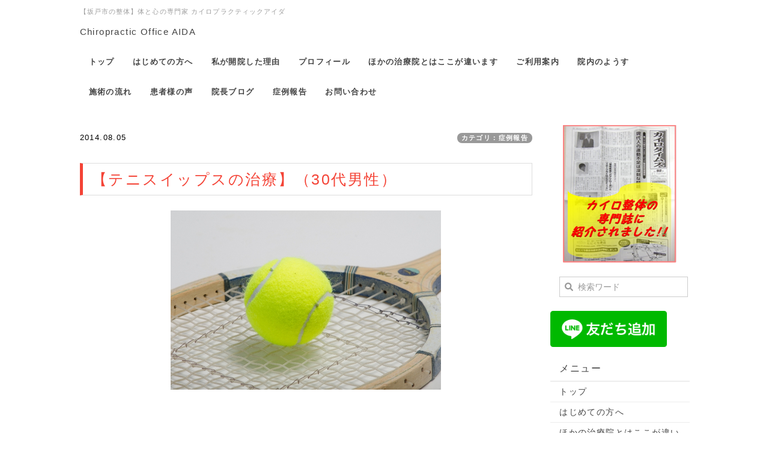

--- FILE ---
content_type: text/html; charset=UTF-8
request_url: https://aida-chiro.com/index.php?QBlog-20140805-1&mode=category&name=%E7%97%87%E4%BE%8B%E5%A0%B1%E5%91%8A
body_size: 14549
content:
<!DOCTYPE html>
<html lang="ja">
<head>
    <meta charset="UTF-8">
    <meta http-equiv="X-UA-Compatible" content="IE=edge">
    <meta name="viewport" content="width=device-width, initial-scale=1">
    <title>【テニスイップスの治療】（30代男性） - 【坂戸市の整体】体と心の専門家 カイロプラクティックアイダ - 【心と体の専門家】 カイロプラクティックアイダ坂戸整体院</title>
    <meta name="keywords" content="坂戸市,東松山,川越,鶴ヶ島,整体,カイロ,マッサージ,ぎっくり腰,肩こり,腰痛,頭痛,関節痛,ストレス,椎間板ヘルニア,顎関節症,四十肩,五十肩,脊柱管狭窄症,自律神経失調症,股関節痛,膝痛,オスグッド,捻挫,足底腱膜炎,起立性調節障害,発達障害,イップス,書痙,ジストニア,パニック障害,スポーツ障害" />
    <meta name="description" content="【北坂戸駅から１分】専門誌にも紹介されたカイロプラクティックアイダ坂戸整体院です。整形外科でも治らない痛みがなくなる理由とは？腰痛、ヘルニア、脊柱管狭窄症、しびれ、肩こり、めまい、関節痛、パニック障害、自律神経失調症、発達障害、イップス、書痙、ジストニア、など、医療系国家資格、国際コーチング資格を取得の院長が心と身体の両面からソフトで痛みのない施術で様々な症状を改善します。" />
    <link rel="alternate" type="application/rss+xml" title="RSS" href="https://aida-chiro.com/index.php?cmd=rss&qblog_rss=1" />
        <link rel="stylesheet" href="skin/bootstrap/css/bootstrap.min.css" /><link rel="stylesheet" href="skin/hokukenstyle/print.css" media="print">
<link rel="stylesheet" media="screen" href="skin/hokukenstyle/haik_seed/main.css?1719283417">
<link rel="shortcut icon" href="favicon.ico"  type="image/x-icon" />    <script type="text/javascript" src="js/jquery.js"></script><script type="text/javascript" src="skin/bootstrap/js/bootstrap.min.js"></script><script type="text/javascript" src="js/jquery.cookie.js"></script>    <!-- Google Tag Manager -->
<script>(function(w,d,s,l,i){w[l]=w[l]||[];w[l].push({'gtm.start':
new Date().getTime(),event:'gtm.js'});var f=d.getElementsByTagName(s)[0],
j=d.createElement(s),dl=l!='dataLayer'?'&l='+l:'';j.async=true;j.src=
'https://www.googletagmanager.com/gtm.js?id='+i+dl;f.parentNode.insertBefore(j,f);
})(window,document,'script','dataLayer','GTM-P6SLQXB');</script>
<!-- End Google Tag Manager -->

<!-- Event snippet for 書痙問い合わせ conversion page -->
<script>
  gtag('event', 'conversion', {'send_to': 'AW-1008328050/LTdMCNzwx4cYEPK65-AD'});
</script>
        <script>
if (typeof QHM === "undefined") QHM = {};
QHM = {"window_open":true,"exclude_host_name_regex":"","default_target":"_blank"};
</script><style>

/* Base custom styling */
body{
      background-color: ;
  }
.navbar-default{
      background-color: ;
  }
.haik-footer{
      background-color: ;
  }

body, h1, h2, h3, h4, h5, h6 {
	font-family: "ヒラギノ角ゴ ProN","Hiragino Kaku Gothic ProN","メイリオ","Meiryo","MS ゴシック","MS Gothic","MS Pゴシック","MS PGothic",sans-serif;
}

/* Navigation custom styling */

/* background texture changes */
</style>
<meta name="GENERATOR" content="Quick Homepage Maker; version=7.6.3; haik=true" />
<link rel="canonical" href="https://aida-chiro.com/index.php?QBlog-20140805-1">
<link rel="stylesheet" href="plugin/qblog/qblog.css" /><link rel="contents" href="https://aida-chiro.com/index.php?QBlog" /><link rel="prev" href="https://aida-chiro.com/index.php?QBlog-20140725-1" /><link rel="next" href="https://aida-chiro.com/index.php?QBlog-20140812-1" />
<style type="text/css">
.qhm_plugin_social_buttons {
	margin: 3px 0;
}
</style>
<script type="text/javascript" src="./js/jquery.socialbutton-1.9.1.js"></script>
<script type="text/javascript">
$(function(){
	$("div.qhm_plugin_social_button").each(function(){
		var $$ = $(this), service = $$.attr("data-sb-service"), option = {}, attrs = this.attributes;
		var cnt = 0, attr, opt_name;

		while (1)
		{
			attr = attrs.item(cnt);
			cnt++;
			if (attr == null) break;
			if (attr.name == "data-sb-service") continue;

			if (/^data-sb-(.+)$/.test(attr.name))
			{
				opt_name = attr.name.match(/^data-sb-(.+)$/)[1];
				option[opt_name] = /^false$/.test(attr.value) ? false: attr.value;
			}
		}

		$$.socialbutton(service, option);
	});
});
</script>
<script defer src="https://use.fontawesome.com/releases/v5.15.4/js/all.js"></script>
<script defer src="https://use.fontawesome.com/releases/v5.15.4/js/v4-shims.js"></script>
<script src="js/qhm.min.js"></script><style>
[data-plugin=search2] > .input-group,
[data-plugin=search2] > .form-group {
  position: relative;
}
[data-plugin=search2] > .form-group > .svg-inline--fa {
  position: absolute;
  top: 10px;
  left: 9px;
  color: #999;
}
[data-plugin=search2] > .input-group > .svg-inline--fa {
    position: absolute;
    top: 13px;
    left: 9px;
    color: #999;
    z-index: 10;
}
[data-plugin=search2] input[type="text"] {
  padding-left: 30px;
}
[data-plugin=search2] input[type="text"]:-ms-input-placeholder {
  line-height: 24px;
}
</style><style>
.qhm-bs-nav .list2 {
  position: absolute;
  width: 1px;
  height: 1px;
  margin: -1px;
  padding: 0;
  overflow: hidden;
  clip: rect(0,0,0,0);
  border: 0;
}
</style>
<script type="text/javascript">
$(function(){
  $(".list-group > .list-group-item").find(".list-group-item").removeClass("list-group-item");
  $("#menubar .list-group .list-group-item a").each(function(){
    var url = $(this).attr("href");
    if (url == "https://aida-chiro.com/index.php\?QBlog-20140805-1") {
      $(this).parent().addClass("active");
    }
  });
});
</script>
<meta property="fb:app_id" content="429341922854015" />
<meta property="og:locale" content="ja_JP" />
<meta property="og:type" content="article" />
<meta property="og:title" content="【テニスイップスの治療】（30代男性） - 【坂戸市の整体】体と心の専門家 カイロプラクティックアイダ - 【心と体の専門家】 カイロプラクティックアイダ坂戸整体院" />
<meta property="og:url" content="https://aida-chiro.com/index.php?QBlog-20140805-1" />
<meta property="og:site_name" content="【心と体の専門家】 カイロプラクティックアイダ坂戸整体院" />
<meta property="og:description" content="【北坂戸駅から１分】専門誌にも紹介されたカイロプラクティックアイダ坂戸整体院です。整形外科でも治らない痛みがなくなる理由とは？腰痛、ヘルニア、脊柱管狭窄症、しびれ、肩こり、めまい、関節痛、パニック障害、自律神経失調症、発達障害、イップス、書痙、ジストニア、など、医療系国家資格、国際コーチング資格を取得の院長が心と身体の両面からソフトで痛みのない施術で様々な症状を改善します。" />
<meta property="og:image" content="https://aida-chiro.com/swfu/d/s_643dfc52952ed24ac577ed0c5c781de7_s.png" />
<script>
  (function(i,s,o,g,r,a,m){i['GoogleAnalyticsObject']=r;i[r]=i[r]||function(){
  (i[r].q=i[r].q||[]).push(arguments)},i[r].l=1*new Date();a=s.createElement(o),
  m=s.getElementsByTagName(o)[0];a.async=1;a.src=g;m.parentNode.insertBefore(a,m)
  })(window,document,'script','//www.google-analytics.com/analytics.js','ga');

  ga('create', 'G-MTQBTJQN9B', 'auto');
  ga('send', 'pageview');

</script>
</head>
<body class="haik-palette-red">
        <div class="haik-headcopy">
      <div class="container">
        <div id="headcopy" class="qhm-head-copy">
<h1>【坂戸市の整体】体と心の専門家 カイロプラクティックアイダ</h1>
</div><!-- END: id:headcopy -->
      </div>
    </div>
    <!-- ◆ Navbar ◆ ======================================================= -->
    <nav id="navigator" class="navbar-default haik-nav" role="navigation"     data-spy="affix" data-offset-top="20">
      <div class="container">
          <div class="navbar-header">
            <a class="navbar-brand" href="https://aida-chiro.com">
                              Chiropractic Office AIDA                          </a>
            <button type="button" class="navbar-toggle" data-toggle="collapse" data-target="#bs-example-navbar-collapse-1">
                  <span class="sr-only">Toggle navigation</span>
                  <span class="icon-bar-menu">MENU</span>
            </button>
          </div>
          <div class="collapse navbar-collapse" id="bs-example-navbar-collapse-1">
            
<!-- SITENAVIGATOR CONTENTS START -->
<ul class="list1" ><li><a href="https://aida-chiro.com/index.php?FrontPage" title="FrontPage"><strong>トップ</strong></a></li>
<li><a href="http://aida-chiro.com/index.php?%E3%81%AF%E3%81%98%E3%82%81%E3%81%A6%E3%81%AE%E6%96%B9%E3%81%B8"><strong>はじめての方へ</strong></a></li>
<li><a href="http://aida-chiro.com/index.php?%E7%A7%81%E3%81%8C%E9%96%8B%E9%99%A2%E3%81%97%E3%81%9F%E7%90%86%E7%94%B1"><strong>私が開院した理由</strong></a></li>
<li><a href="http://aida-chiro.com/index.php?%E3%83%97%E3%83%AD%E3%83%95%E3%82%A3%E3%83%BC%E3%83%AB"><strong>プロフィール</strong></a></li>
<li><a href="http://aida-chiro.com/index.php?go=yrY3an"><strong>ほかの治療院とはここが違います</strong></a></li>
<li><a href="http://aida-chiro.com/index.php?%E3%81%94%E5%88%A9%E7%94%A8%E6%A1%88%E5%86%85"><strong>ご利用案内</strong></a></li>
<li><a href="http://aida-chiro.com/index.php?go=JuTORM"><strong>院内のようす</strong></a></li>
<li><a href="http://aida-chiro.com/index.php?%E6%96%BD%E8%A1%93%E3%81%AE%E6%B5%81%E3%82%8C"><strong>施術の流れ</strong></a></li>
<li><a href="http://aida-chiro.com/index.php?%E6%82%A3%E8%80%85%E6%A7%98%E3%81%AE%E5%A3%B0"><strong>患者様の声</strong></a></li>
<li><a href="http://aida-chiro.com/index.php?QBlog"><strong>院長ブログ</strong></a></li>
<li><a href="http://aida-chiro.com/index.php?QBlog&amp;mode=category&amp;catname=%E7%97%87%E4%BE%8B%E5%A0%B1%E5%91%8A"><strong>症例報告</strong></a></li>
<li><a href="https://aida-chiro.com/index.php?go=p7WhUo"><strong>お問い合わせ</strong></a></li></ul>

<!-- SITENAVIGATOR CONTENTS END -->
          </div>
        </div>
      </nav>
      <!-- ◆ Eyecatch ◆ ========================================================= -->
      <div class="haik-eyecatch-top">
              </div>
      <!-- ◆ Content ◆ ========================================================= -->
      <div class="container">
        <div class="row">
          <div class="col-md-9">
            <main class="haik-container haik-article" role="main">
              
<!-- BODYCONTENTS START -->

<style type="text/css">
#content h2.title{display:none;}
</style>

<div class="title">
<span class="qblog_post_date">2014.08.05</span>

<a href="https://aida-chiro.com/index.php?QBlog&amp;mode=category&amp;catname=%E7%97%87%E4%BE%8B%E5%A0%B1%E5%91%8A" class="qblog_category badge">カテゴリ：症例報告</a>
</div>
<h2>【テニスイップスの治療】（30代男性）</h2>

<div class="qhm-align-center" style="text-align:center"><p><img src="swfu/d/s_643dfc52952ed24ac577ed0c5c781de7_s.png" alt="【テニスイップスの治療】（30代男性）" title="【テニスイップスの治療】（30代男性）"    class=""></p></div>
<p><br class="spacer" /><br class="spacer" /></p>
<h4 id="content_1_0">イップス治療について  <a class="anchor" id="wed1f7df" name="wed1f7df"></a></h4>
<p><br class="spacer" /><br />
当オフィスでは野球、テニス、卓球、ゴルフ、楽器演奏などスポーツや楽器に関わらず様々な場面で起こるイップスの治療を行っています。<br />
<br class="spacer" /><br />
整形外科や、心療内科などの医療機関でもイップスに関しての情報や確立された治療法がなく、イップスで悩まれている方が多くいらっしゃいます。<br />
<br class="spacer" /><br />
病院でも治らない理由は、手の異常は手の問題というように一部分しか見ていないため、なぜそうなっているのか本質的な原因を見ていないことが多いからです。<br />
<br class="spacer" /><br />
しかし、イップスは心と体の関係性を両面からケアしてあげることで改善される症状です。<br />
<br class="spacer" /><br />
このページをご覧のイップスで悩んでいるあなたが、このページをきっかけに治療に取り組み、症状を乗り越え、また好きな事に打ちこめるようになってもらえたら、私も嬉しく思います。<br />
<br class="spacer" /></p>

<h4 id="content_1_1">一人で悩んでいませんか？  <a class="anchor" id="fdc924b1" name="fdc924b1"></a></h4>
<p><br class="spacer" /><br />
イップスの症状は、症状が出てもそれを誰かに相談したりすることができなかったり、その動作ができない事で一人で悩まれている場合が多くあります。<br />
<br class="spacer" /><br />
当オフィスでは、そんな悩みを抱えているあなたの力になるために治療を行っています。<br />
<br class="spacer" /><br />
イップスは筋肉や関節そのものの問題ではなく、それを動かす脳・神経系の働きに誤作動が起こることで命令が正確に伝わらなくなり、結果的に筋肉の無意識的な緊張が起こり動作や感覚の不具合が起こる症状です。<br />
<br class="spacer" /><br />
それによって、今まで無意識で出来ていた動作が突然できなくなってしまいます。<br />
<br class="spacer" /><br />
その脳・神経系の誤作動に影響しているのが心理的なストレスや肉体的なストレスです。<br />
<br class="spacer" /><br />
当オフィスでは、<br />
<br class="spacer" /><br />
肉体的なストレスの治療に「<!--autolink--><a href="https://aida-chiro.com/index.php?%E3%82%A2%E3%82%AF%E3%83%86%E3%82%A3%E3%83%99%E3%83%BC%E3%82%BF" title="アクティベータ">アクティベータ</a><!--/autolink-->メソッド」<br />
<br class="spacer" /></p>
<div class="qhm-align-center" style="text-align:center"><p><!--autolink--><a href="https://aida-chiro.com/index.php?%E3%82%A2%E3%82%AF%E3%83%86%E3%82%A3%E3%83%99%E3%83%BC%E3%82%BF" title="アクティベータ">アクティベータ</a><!--/autolink-->メソッドの詳しい説明はこちらからどうぞ。<br />
↓↓↓<br />
<a href="http://aida-chiro.com/index.php?%E3%82%A2%E3%82%AF%E3%83%86%E3%82%A3%E3%83%99%E3%83%BC%E3%82%BF"><span style="background-color:yellow"><strong><span style="font-size:16px;display:inline;line-height:130%;text-indent:0px">アクティベータ・メソッド</span></strong></span></a><br />
<br class="spacer" /></p></div>
<div class="qhm-align-center" style="text-align:center"><p><a href="http://aida-chiro.com/index.php?%E3%82%A2%E3%82%AF%E3%83%86%E3%82%A3%E3%83%99%E3%83%BC%E3%82%BF"><img src="swfu/d/s_ekiten5.png" alt="アクティベータ・メソッド" title="アクティベータ・メソッド"    class=""></a><br />
<br class="spacer" /><br class="spacer" /></p></div>
<p>心理的なストレスの治療に「<!--autolink--><a href="https://aida-chiro.com/index.php?%E5%BF%83%E8%BA%AB%E6%9D%A1%E4%BB%B6%E5%8F%8D%E5%B0%84%E7%99%82%E6%B3%95" title="心身条件反射療法">心身条件反射療法</a><!--/autolink-->」<br />
<br class="spacer" /></p>
<div class="qhm-align-center" style="text-align:center"><p><!--autolink--><a href="https://aida-chiro.com/index.php?%E5%BF%83%E8%BA%AB%E6%9D%A1%E4%BB%B6%E5%8F%8D%E5%B0%84%E7%99%82%E6%B3%95" title="心身条件反射療法">心身条件反射療法</a><!--/autolink-->（ニューロパターンセラピー）の詳しい説明はこちらからどうぞ。<br />
↓↓↓<br />
<a href="http://aida-chiro.com/index.php?%E5%BF%83%E8%BA%AB%E6%9D%A1%E4%BB%B6%E5%8F%8D%E5%B0%84%E7%99%82%E6%B3%95"><span style="background-color:yellow"><strong><span style="font-size:16px;display:inline;line-height:130%;text-indent:0px">心身条件反射療法（ニューロパターンセラピー）</span></strong></span></a></p></div>
<div class="qhm-align-center" style="text-align:center"><p><a href="http://aida-chiro.com/index.php?%E5%BF%83%E8%BA%AB%E6%9D%A1%E4%BB%B6%E5%8F%8D%E5%B0%84%E7%99%82%E6%B3%95"><img src="swfu/d/s_ekiten4.png" alt="心身条件反射療法" title="心身条件反射療法"    class=""></a><br />
<br class="spacer" /><br class="spacer" /></p></div>
<p>という治療法で症状改善のお手伝いをしています。<br />
<br class="spacer" /><br />
できない事を無理やり力ずくで克服しようとしてもマイナスのループから抜け出せなくなり、更に症状を悪化させてしまう事があります。<br />
<br class="spacer" /><br />
そうならない為に、症状を起こしている脳・神経系の誤作動を正しい働きに切り替えてあげる必要がありますので、もしあなたが一人で悩んでいたら一度行動を起こして治療を受けてみて下さい。<br />
<br class="spacer" /><br />
その行動があなたの悩みを解決するきっかけになるかもしれません。<br />
<br class="spacer" /></p>

<h4 id="content_1_2">テニスイップスの治療法  <a class="anchor" id="v31545e2" name="v31545e2"></a></h4>
<p><br class="spacer" /><br />
ここからは実際のテニスイップスの選手の治療例です。<br />
<br class="spacer" /></p>

<h3 id="content_1_3">患者  <a class="anchor" id="a02d992f" name="a02d992f"></a></h3>
<p><br class="spacer" /><br />
30代前半の男性<br />
<br class="spacer" /><br />
テニスは10年以上のキャリアで熱心に取り組んでいる<br />
<br class="spacer" /><br />
症状は来院の約2ヶ月程前から始まり、フォアのストロークが打てなくなるというもの。<br />
<br class="spacer" /><br />
きっかけは、足元の滑りやすい場所で２時間程フォアのフォームをチェックしながら素振りをしていたら感覚がおかしくなり、それ以降、素振りでも以前とは違う感覚になってしまい、実際に打っても普通に打つことができなくなってしまったとのこと。<br />
<br class="spacer" /></p>

<h3 id="content_1_4">治療  <a class="anchor" id="h82b9805" name="h82b9805"></a></h3>
<p><br class="spacer" /><br />
当オフィスの来院以前に、鍼灸での治療を受けていたが効果がなく、当オフィスのホームページを見つけられて来院して下さいました。<br />
<br class="spacer" /><br />
初回の治療は、ラケットを持ってきてもらったので実際に素振りをしてもらい感覚を確認しながら行いました。<br />
<br class="spacer" /><br />
すると、やはり以前とはフォアの感覚が違いモヤモヤした変な違和感があるとのことでした。<br />
<br class="spacer" /><br />
以前はテイクバックの時に、壁にラケットを立て掛けるイメージで、手首からラケットまでしっかりとロックが掛かったようになり安定してスイングできていたが、今は壁に掛かる感じがなく手首にもロックが掛からず不安定な状態になってしまうとのことでした。<br />
<br class="spacer" /><br />
イップスは怪我とは違い外から見えるものではなく、感覚的なものなので、その感覚や状態は本人にしかわからないものですが、今回の患者さんに治療をしながら質問をしていくと、<br />
<br class="spacer" /><br />
・ラケットを握った瞬間に以前とは違う感覚。</p>
<p>・グリップが太く感じる。</p>
<p>・フォアの時に手首が不安定になりロックがかからない。</p>
<p>・手首が固くて反りにくい。</p>
<p>・テイクバックした時の不安定性<br />
<br class="spacer" /><br />
など様々な感覚の違和感を感じていました。<br />
<br class="spacer" /><br />
実際にその状態で打つとボールがうまくコントロールできずに、全力で打つことができないとのことでした。<br />
<br class="spacer" /><br />
治療は問診と素振りの感じを見て、手首の関節周辺にも問題が有りそうだったので、まずはそこからチェックしていきました。<br />
<br class="spacer" /><br />
手首の筋肉の検査をしていくと、手首を反らす動作（伸展）と、外に捻る動作（回外）で使う筋肉の力が入らない状態になっていることがわかりました。<br />
<br class="spacer" /><br />
さらに下半身の筋肉にも緊張がみられ、体全体の筋肉の働きがアンバランスな状態だったので、最初に<!--autolink--><a href="https://aida-chiro.com/index.php?%E3%82%A2%E3%82%AF%E3%83%86%E3%82%A3%E3%83%99%E3%83%BC%E3%82%BF" title="アクティベータ">アクティベータ</a><!--/autolink-->メソッドで、体全体の筋肉のバランスを整えるよう治療を行いました。<br />
<br class="spacer" /><br />
<!--autolink--><a href="https://aida-chiro.com/index.php?%E3%82%A2%E3%82%AF%E3%83%86%E3%82%A3%E3%83%99%E3%83%BC%E3%82%BF" title="アクティベータ">アクティベータ</a><!--/autolink-->メソッドでの調整後もう一度筋力を検査してみると、手首を反らす動作（伸展）と、外に捻る動作（回外）も力が入るように変化がみられました。<br />
<br class="spacer" /><br />
その状態で再びラケットを持って感覚を確認してもらうと、最初よりも手首が安定した感じになりました。<br />
<br class="spacer" /><br />
しかし、まだテイクバックでラケットを壁に掛ける感覚にモヤモヤとした違和感があったのでその部分を検査していくと、前腕や手の筋肉の無意識的な緊張がありました。<br />
<br class="spacer" /><br />
この緊張を起こしている脳・神経系の誤作動を<!--autolink--><a href="https://aida-chiro.com/index.php?%E5%BF%83%E8%BA%AB%E6%9D%A1%E4%BB%B6%E5%8F%8D%E5%B0%84%E7%99%82%E6%B3%95" title="心身条件反射療法">心身条件反射療法</a><!--/autolink-->で調整していくと、変化が見られたので、初回の治療はここで終えました。<br />
<br class="spacer" /></p>

<h3 id="content_1_5">２～７回目の治療  <a class="anchor" id="g1dafb60" name="g1dafb60"></a></h3>
<p><br class="spacer" /><br />
２回目以降も同じように感覚の違和感に影響している問題を検査で見つけ、それを調整していくという治療を繰り返していきました。<br />
<br class="spacer" /><br />
その中で、治療直後は良くても次の日にはまた感覚が戻ってしまうということが度々あったので、自己治療の方法も教えて脳に新たに学習した神経回路を強化してもらうようにしました。<br />
<br class="spacer" /><br />
また、フォアのボレーや、バックの時の感覚にも違和感が出ていたのでその部分の調整も行いました。<br />
<br class="spacer" /><br />
それらに影響している脳・神経系の誤作動の原因には、繰り返しの練習で肉体的なストレスが加わっていたことと、フォームを意識しすぎることで、<br />
<br class="spacer" /><br />
・こう打たなければいけない。</p>
<p>・ここはこうでなければいけない。<br />
<br class="spacer" /><br />
といった、フォームの技術的な部分に対する感情や心理的な変化が影響していました。<br />
<br class="spacer" /><br />
イップスの治療の場合、この感情や心理的な問題が脳・神経系の誤作動に絡んでいる事が多く、それを見つけて修正しないとなかなか元には戻りません。<br />
<br class="spacer" /><br />
ですが、これらの感情や心理的な問題は自分で気付くことが難しく、症状が長引くと自信を失い、できない自分に対しての感情や症状に対する不安など、様々な要素が複雑に絡んできます。<br />
<br class="spacer" /><br />
イップスというと、試合でのミスやトラウマのようなネガティブな経験から起こることが多いですが、今回の患者さんのように、特にそういったミスや失敗の場面などを経験しなくても症状が起こることがあります。<br />
<br class="spacer" /><br />
その背景には、フォームに対するこだわりや、～でないといけないというような「信念」が絡んでいる事が多くあります。<br />
<br class="spacer" /><br />
技術が熟練してくるとさらに良くしようとフォームなどの技術的な部分に細かくフォーカスしていきますが、そこでの意識や心理的な要素が脳・神経系の誤作動を起こし無意識の運動に影響することがあります。<br />
<br class="spacer" /><br />
その場合は、意識を向けている場所を切り替えることで誤作動のスイッチも切り替えることができるようになります。<br />
<br class="spacer" /><br />
今回の患者さんもフォアのテイクバックでの意識が影響していたのでそれを切り替える治療を行いました。<br />
<br class="spacer" /><br />
イップスは一度なると自分の力ではなかなか改善することが難しい症状ですが、原因は必ずあります。<br />
<br class="spacer" /><br />
その部分にアプローチして新たな神経プログラムをしっかりと再学習させてあげれば、改善する症状ですので同じようにイップスで悩んでいるあなたもあきらめずに根気強く治療に取り組んでいただければと思います。</p>

<h2 id="content_1_6">アクセスマップ  <a class="anchor" id="c9fdf02f" name="c9fdf02f"></a></h2>

<iframe src="https://www.google.com/maps/embed?pb=!1m18!1m12!1m3!1d3228.9439004265073!2d139.3962813152667!3d35.97279698012728!2m3!1f0!2f0!3f0!3m2!1i1024!2i768!4f13.1!3m3!1m2!1s0x6018d6654217a739%3A0xda99ca789e6a509d!2z44Kr44Kk44Ot44OX44Op44Kv44OG44Kj44OD44Kv44Ki44Kk44OA!5e0!3m2!1sja!2sjp!4v1541044734234" width="600" height="450" frameborder="0" style="border:0" allowfullscreen></iframe>
<div class="ie5s"><div style="border:solid 1px #f00;background-color:#fee;max-width:80%;width:80%;text-align:left;padding:0 1.5em;margin:1em auto;" class="qhm-plugin-style qhm-block "><p><br class="spacer" /></p>
<div class="qhm-align-center" style="text-align:center"><p><span style="font-size:20px;display:inline;line-height:130%;text-indent:0px"><span style="background-color:yellow"><strong>縮尺が大きいとピンの位置がズレることがあります。</strong></span></span><br />
<span style="font-size:20px;display:inline;line-height:130%;text-indent:0px"><span style="background-color:yellow"><strong>地図を拡大してから正確な場所をご確認ください。</strong></span></span><br />
<br class="spacer" /></p></div>
</div></div>
<p><br class="spacer" /><br class="spacer" /><br class="spacer" /></p>
<div class="ie5s"><div style="border:solid 1px #f00;background-color:#fee;max-width:80%;width:80%;text-align:left;padding:0 1.5em;margin:1em auto;" class="qhm-plugin-style qhm-block "><div class="qhm-align-center" style="text-align:center"><p><span style="font-size:20px;display:inline;line-height:130%;text-indent:0px"><strong><span style="color:navy;"  class="qhm-deco">症状・治療法など気になることは、</span></strong></span><br />
<span style="font-size:20px;display:inline;line-height:130%;text-indent:0px"><strong><span style="color:navy;"  class="qhm-deco">こちらの無料メール相談からお気軽にどうぞ！</span></strong></span></p></div>
<div class="qhm-align-center" style="text-align:center"><p><span style="font-size:20px;display:inline;line-height:130%;text-indent:0px"><span style="color:navy;"  class="qhm-deco"><strong>↓↓↓</strong></span></span></p></div>
<div class="qhm-align-center" style="text-align:center"><p><span style="font-size:20px;display:inline;line-height:130%;text-indent:0px"><span style="color:red;"  class="qhm-deco"><strong><a href="http://aida-chiro.com/index.php?%E3%81%8A%E5%95%8F%E3%81%84%E5%90%88%E3%82%8F%E3%81%9B"><span style="background-color:yellow"><strong>【無料メール相談】</strong></span></a></strong></span></span></p></div>
</div></div>
<div class="qhm-align-center" style="text-align:center"><p><img src="swfu/d/s_hpyoyaku-2-2-2-2-2-2-2-2.png" alt="ご予約はこちらから！" title="ご予約はこちらから！"    class=""></p></div>

<div class="qhm_plugin_social_buttons">
<div class="qhm_plugin_social_button" data-sb-service="facebook_like" data-sb-url="https://aida-chiro.com/index.php?QBlog-20140805-1" data-sb-show_faces="false" data-sb-layout="button_count" data-sb-width="100" style="margin-right:3px;float:right;"></div><div class="qhm_plugin_social_button" data-sb-service="twitter" data-sb-url="https://aida-chiro.com/index.php?go=ScGoqd" data-sb-button="none" style="margin-right:3px;float:right;"></div>
	<div style="clear:both;"></div>
</div>

<ul class="pager"><li class="next"><a href="https://aida-chiro.com/index.php?QBlog-20140812-1">次の記事　&rarr;</a></li><li class="previous"><a href="https://aida-chiro.com/index.php?QBlog-20140725-1">&larr;　前の記事</a></li></ul>
<script type="text/javascript">
$(function(){
	$("#qblog_comment_form").on('submit', function(){
		if ($("#qblog_comment_auth_code").length > 0 && $("#qblog_comment_auth_code").val() != $("input:hidden[name=authcode_master]", this).val()) {
			alert("認証コードが間違っています。");
			$("#qblog_comment_auth_code").focus().select();
			return false;
		}
	});
	$("#qblog_comment_list").on('click', 'a.qblog_comment_reply', function(){
		var id = $(this).closest("li").attr("id").split("_").pop();
		var title = "Re: " + $(this).closest("li").find("span.qblog_comment_title").text();
		var anchor = '>>' + id;
		$("#qblog_comment_title").val(title);
		$("#qblog_comment_msg").val(anchor + "\n" + $("#qblog_comment_msg").val()).focus().select();
		return false;
	});
	//when error, scroll to comment area
	if ($("p.qblog_error").text().replace(/^\s+|\s+$/, '').length > 0) {
		var top = $("p.qblog_error").offset().top;
		$("html, body").animate({scrollTop: top}, 1000);
	}
});	
</script>
<h2>コメント</h2>


<br />
<form id="qblog_comment_form" action="https://aida-chiro.com/index.php?QBlog-20140805-1" method="post" autocomplete="off">
 <div>
    <input type="hidden" name="plugin" value="qblog_comment" />
  <input type="hidden" name="refer"  value="QBlog-20140805-1" />
  <input type="hidden" name="digest" value="7d42ef3f8c2c51a460cb82afcf36d385" />
  <input type="hidden" name="authcode_master" value="6506" />
  <div class="form-group">
    <label for="qblog_comment_title" class="control-label">タイトル：</label>
    <input type="text" name="title" id="qblog_comment_title" value="" maxlength="140" class="form-control input-sm" />
  </div>
  <div class="form-group">
    <label for="qblog_comment_name" class="control-label">お名前：</label>
    <input type="text" name="name" id="qblog_comment_name" size="15" value="" maxlength="70" class="form-control input-sm" />
  </div>
  <div class="form-group">
    <span id="qblog_comment_auth_msg">
      認証コード<span class="qblog_comment_auth_code">6506</span>
      <input type="text" name="authcode" value="" id="qblog_comment_auth_code" size="4" class="form-control" style="width: 4.5em; display:inline-block" />
    </span>
  </div>
  <div class="form-group">
    <label for="qblog_comment_msg">コメント：</label>
    <textarea name="msg" id="qblog_comment_msg" rows="6" style="width:100%;" cols="70" class="form-control"></textarea>
  </div>
  <p>コメントは管理者の承認後に表示されます。</p>
  <input type="submit" name="qblog_comment" value="コメントする" class="btn btn-default" />
 </div>
</form>


<!-- BODYCONTENTS END -->
            </main>
          </div>
          <div class="col-md-3">
            <aside class="haik-article-menu" role="complementary">
              <!-- ■BEGIN id:menubar -->
<div id="menubar" class="bar">

<!-- MENUBAR CONTENTS START -->
<div class="qhm-align-center" style="text-align:center"><p><a href="http://blog.goo.ne.jp/aida-chiro/e/5a1967535189c138d6656ab2aa18885f"><img src="swfu/d/s_chirotimes-2-2-2-2-2.png" alt="カイロタイムズに掲載されました" title="カイロタイムズに掲載されました"    class=""></a></p></div>

<form class="qhm-bs-nav navbar-form" action="https://aida-chiro.com/index.php" method="get" class="qhm-search2 form-inline" data-plugin="search2">
  <input type="hidden" name="cmd" value="search2" />
  <input type="hidden" name="type" value="AND" />
  <div class="form-group">
    <i class="fas fa-search"></i>
    <input type="text"  name="word" value="" class="form-control" placeholder="検索ワード" />
  </div>
</form>


<a href="https://lin.ee/nApSqfu"><img src="https://scdn.line-apps.com/n/line_add_friends/btn/ja.png" alt="友だち追加" height="60" border="0"></a>
<h2 id="content_6_0">メニュー</h2>

<h3 id="content_6_1"><a href="https://aida-chiro.com/index.php?FrontPage" title="FrontPage">トップ</a></h3>

<h3 id="content_6_2"><a href="https://aida-chiro.com/index.php?go=gSsMaq">はじめての方へ</a></h3>

<h3 id="content_6_3"><a href="https://aida-chiro.com/index.php?go=yrY3an">ほかの治療院とはここが違います</a></h3>

<h3 id="content_6_4"><a href="https://aida-chiro.com/index.php?go=JuTORM">院内のようす</a></h3>

<h3 id="content_6_5"><a href="https://aida-chiro.com/index.php?go=HHoR9W">施術の流れ</a></h3>

<h3 id="content_6_6"><a href="https://aida-chiro.com/index.php?go=ks6gTr">ご利用案内</a></h3>

<h3 id="content_6_7"><a href="https://aida-chiro.com/index.php?go=G0Aily">患者様の声</a></h3>

<h3 id="content_6_8"><a href="https://aida-chiro.com/index.php?go=49NRRE">カイロプラクティック</a></h3>

<h3 id="content_6_9"><a href="https://aida-chiro.com/index.php?go=eO7f0e">アクティベータ</a></h3>

<h3 id="content_6_10"><a href="https://aida-chiro.com/index.php?go=sdfPgG">ＰＣＲＴ（心身条件反射療法）</a></h3>

<h3 id="content_6_11"><a href="https://aida-chiro.com/index.php?go=7lw63B">ＢＢＩＴ（脳バランス療法）</a></h3>

<h3 id="content_6_12"><a href="https://aida-chiro.com/index.php?go=gXzfBR">コーチング</a></h3>

<h3 id="content_6_13"><a href="https://aida-chiro.com/index.php?go=kaNaFM">よくある質問</a></h3>

<h3 id="content_6_14"><a href="https://aida-chiro.com/index.php?go=XQxuxf">アクセス情報</a></h3>

<h3 id="content_6_15"><a href="https://aida-chiro.com/index.php?go=VVNefY">プロフィール</a></h3>

<h3 id="content_6_16"><a href="https://aida-chiro.com/index.php?go=kyf1fS">リンク</a></h3>

<h3 id="content_6_17"><a href="https://aida-chiro.com/index.php?QBlog&amp;mode=category&amp;catname=%E7%97%87%E4%BE%8B%E5%A0%B1%E5%91%8A">症例報告</a></h3>

<h3 id="content_6_18"><a href="https://aida-chiro.com/index.php?%E3%81%93%E3%82%93%E3%81%AA%E7%97%87%E7%8A%B6%E3%81%AE%E6%96%B9%E3%81%8C%E6%9D%A5%E9%99%A2%E3%81%95%E3%82%8C%E3%81%A6%E3%81%84%E3%81%BE%E3%81%99">こんな症状の方が来院されています</a></h3>
<div class="qhm-align-center" style="text-align:center"><p><a href="https://aida-chiro.com/index.php?%E3%81%8A%E5%95%8F%E3%81%84%E5%90%88%E3%82%8F%E3%81%9B"><img src="swfu/d/auto-7DQxjx.jpg" alt="メールはこちらへ" title="メールはこちらへ"    class=""></a></p></div>
<div class="qhm-align-center" style="text-align:center"><p><a href="https://aida-chiro.com/index.php?%E3%80%90%E3%83%9E%E3%82%B9%E3%82%B3%E3%83%9F%E3%83%BB%E3%83%A1%E3%83%87%E3%82%A3%E3%82%A2%E9%96%A2%E4%BF%82%E8%80%85%E3%81%AE%E6%96%B9%E3%81%B8%E3%80%91"><img src="swfu/d/3676337_s_1.jpg" alt="マスコミ関係者の方へ" title="マスコミ関係者の方へ"    class=""></a></p></div>
<div class="qhm-align-center" style="text-align:center"><p><a href="https://aida-chiro.com/index.php?QBlog"><img src="swfu/d/auto-ktfPDL.jpg" alt="ブログはこちら" title="ブログはこちら"    class=""></a><br />
<br class="spacer" /></p></div>

<h2 id="content_6_19"><a href="https://aida-chiro.com/index.php?go=3cSnmt">☆お知らせ☆</a></h2>

<h2 id="content_6_20"><a href="https://aida-chiro.com/index.php?QBlog">★院長ブログ★</a></h2>
<ul class="qblog_recent"><li><a href="https://aida-chiro.com/index.php?QBlog-20260107-1">【2026年もよろしくお願いいたします】</a></li><li><a href="https://aida-chiro.com/index.php?QBlog-20251231-1">【箱根駅伝がんばってください！】</a></li><li><a href="https://aida-chiro.com/index.php?QBlog-20250829-1">【イップスとスポーツ障害　シンポジウム】</a></li><li><a href="https://aida-chiro.com/index.php?QBlog-20250611-1">【イップスを超えて　出版記念対談の動画が公開されました】</a></li><li><a href="https://aida-chiro.com/index.php?QBlog-20250522-1">【本が出版されました】</a></li></ul>
<div class="qhm-align-center" style="text-align:center"><p><span style="background-color:yellow"><strong>1月診療日カレンダー</strong></span><br />
<img src="swfu/d/s_1gathu_9.png" alt="1月診療日カレンダー" title="1月診療日カレンダー"    class=""></p></div>
<div class="qhm-align-center" style="text-align:center"><p>背景が<span style="color:magenta;"  class="qhm-deco">ピンク色</span>になっている日はお休みです。</p></div>
<div class="qhm-plugin-recent"><h5>最新の8件</h5><div><strong>2026-01-08</strong>
<ul class="recent_list">
 <li><a href="https://aida-chiro.com/index.php?%E3%81%94%E5%88%A9%E7%94%A8%E6%A1%88%E5%86%85" title="ご利用案内">ご利用案内</a></li>
</ul>
<strong>2026-01-07</strong>
<ul class="recent_list">
 <li><a href="https://aida-chiro.com/index.php?QBlog-20260107-1" title="【2026年もよろしくお願いいたします】">【2026年もよろしくお願いいたします】</a></li>
</ul>
<strong>2025-12-31</strong>
<ul class="recent_list">
 <li><a href="https://aida-chiro.com/index.php?QBlog-20251231-1" title="【箱根駅伝がんばってください！】">【箱根駅伝がんばってください！】</a></li>
</ul>
<strong>2025-11-07</strong>
<ul class="recent_list">
 <li><a href="https://aida-chiro.com/index.php?%E3%83%AA%E3%83%B3%E3%82%AF" title="リンク">リンク</a></li>
</ul>
<strong>2025-08-29</strong>
<ul class="recent_list">
 <li><a href="https://aida-chiro.com/index.php?QBlog-20250829-1" title="【イップスとスポーツ障害　シンポジウム】">【イップスとスポーツ障害　シンポジウム】</a></li>
</ul>
<strong>2025-06-11</strong>
<ul class="recent_list">
 <li><a href="https://aida-chiro.com/index.php?QBlog-20250611-1" title="【イップスを超えて　出版記念対談の動画が公開されました】">【イップスを超えて　出版記念対談の動画が公開されました】</a></li>
</ul>
<strong>2025-05-22</strong>
<ul class="recent_list">
 <li><a href="https://aida-chiro.com/index.php?QBlog-20250522-1" title="【本が出版されました】">【本が出版されました】</a></li>
</ul>
<strong>2025-05-20</strong>
<ul class="recent_list">
 <li><a href="https://aida-chiro.com/index.php?%E3%81%AF%E3%81%98%E3%82%81%E3%81%A6%E3%81%AE%E6%96%B9%E3%81%B8" title="はじめての方へ">はじめての方へ</a></li>
</ul>
</div></div>

<h2 id="content_6_21">【適応症状】</h2>
<p><i class="glyphicon glyphicon-play-circle" aria-hidden="true"></i>　<a href="https://aida-chiro.com/index.php?go=YrTI50">肩こり</a><br />
<i class="glyphicon glyphicon-play-circle" aria-hidden="true"></i>　<a href="https://aida-chiro.com/index.php?go=SqLMnm">手足のしびれ</a><br />
<i class="glyphicon glyphicon-play-circle" aria-hidden="true"></i>　<a href="https://aida-chiro.com/index.php?go=nmT39y">腰痛</a><br />
<i class="glyphicon glyphicon-play-circle" aria-hidden="true"></i>　<a href="https://aida-chiro.com/index.php?go=yNUknl">ぎっくり腰</a><br />
<i class="glyphicon glyphicon-play-circle" aria-hidden="true"></i>　<a href="https://aida-chiro.com/index.php?go=WEr684">椎間板ヘルニア</a><br />
<i class="glyphicon glyphicon-play-circle" aria-hidden="true"></i>　<a href="https://aida-chiro.com/index.php?go=t1QaOJ">坐骨神経痛</a><br />
<i class="glyphicon glyphicon-play-circle" aria-hidden="true"></i>　<a href="https://aida-chiro.com/index.php?go=t1QaOJ">梨状筋症候群</a><br />
<i class="glyphicon glyphicon-play-circle" aria-hidden="true"></i>　<a href="https://aida-chiro.com/index.php?go=HWsfvz">脊柱管狭窄症</a><br />
<i class="glyphicon glyphicon-play-circle" aria-hidden="true"></i>　<a href="https://aida-chiro.com/index.php?go=Vyn2vV">分離・すべり症</a><br />
<i class="glyphicon glyphicon-play-circle" aria-hidden="true"></i>　<a href="https://aida-chiro.com/index.php?go=lXM4D2">ジストニア</a><br />
<i class="glyphicon glyphicon-play-circle" aria-hidden="true"></i>　痙性斜頸<br />
<i class="glyphicon glyphicon-play-circle" aria-hidden="true"></i>　<a href="https://aida-chiro.com/index.php?go=lXM4D2">書痙</a><br />
<i class="glyphicon glyphicon-play-circle" aria-hidden="true"></i>　<a href="https://aida-chiro.com/index.php?go=2bs7f7">痙攣性発声障害</a><br />
<i class="glyphicon glyphicon-play-circle" aria-hidden="true"></i>　<a href="https://aida-chiro.com/index.php?go=Dxit9s">発達障害</a><br />
<i class="glyphicon glyphicon-play-circle" aria-hidden="true"></i>　<a href="https://aida-chiro.com/index.php?go=Dxit9s">自閉症（ASD)</a><br />
<i class="glyphicon glyphicon-play-circle" aria-hidden="true"></i>　<a href="https://aida-chiro.com/index.php?go=Dxit9s">ADHD</a><br />
<i class="glyphicon glyphicon-play-circle" aria-hidden="true"></i>　<a href="https://aida-chiro.com/index.php?go=Dxit9s">学習障害（LD)</a><br />
<i class="glyphicon glyphicon-play-circle" aria-hidden="true"></i>　<a href="https://aida-chiro.com/index.php?go=Dxit9s">チック</a><br />
<i class="glyphicon glyphicon-play-circle" aria-hidden="true"></i>　<a href="https://aida-chiro.com/index.php?go=dw0knb">起立性調節障害</a><br />
<i class="glyphicon glyphicon-play-circle" aria-hidden="true"></i>　<a href="https://aida-chiro.com/index.php?go=eUdc3X">首・背中が痛い</a><br />
<i class="glyphicon glyphicon-play-circle" aria-hidden="true"></i>　<a href="https://aida-chiro.com/index.php?go=gK9tV2">産後の骨盤矯正</a><br />
<i class="glyphicon glyphicon-play-circle" aria-hidden="true"></i>　<a href="https://aida-chiro.com/index.php?cmd=read&amp;page=%E3%80%90%E7%97%9B%E3%81%BF%E3%81%AE%E6%AD%A3%E4%BD%93%E3%80%91&amp;word=%E6%89%8B%E6%A0%B9%E7%AE%A1%E7%97%87%E5%80%99%E7%BE%A4">インピンジメント症候群</a><br />
<i class="glyphicon glyphicon-play-circle" aria-hidden="true"></i>　<a href="https://aida-chiro.com/index.php?go=waKXWy">便秘</a><br />
<i class="glyphicon glyphicon-play-circle" aria-hidden="true"></i>　<a href="https://aida-chiro.com/index.php?cmd=read&amp;page=%E3%80%90%E7%97%9B%E3%81%BF%E3%81%AE%E6%AD%A3%E4%BD%93%E3%80%91&amp;word=%E6%89%8B%E6%A0%B9%E7%AE%A1%E7%97%87%E5%80%99%E7%BE%A4">上腕二頭筋腱炎</a><br />
<i class="glyphicon glyphicon-play-circle" aria-hidden="true"></i>　<a href="https://aida-chiro.com/index.php?go=qaULv8">胸郭出口症候群</a><br />
<i class="glyphicon glyphicon-play-circle" aria-hidden="true"></i>　<a href="https://aida-chiro.com/index.php?cmd=read&amp;page=%E3%80%90%E7%97%9B%E3%81%BF%E3%81%AE%E6%AD%A3%E4%BD%93%E3%80%91&amp;word=%E6%89%8B%E6%A0%B9%E7%AE%A1%E7%97%87%E5%80%99%E7%BE%A4">手根管症候群</a><br />
<i class="glyphicon glyphicon-play-circle" aria-hidden="true"></i>　<a href="https://aida-chiro.com/index.php?cmd=read&amp;page=%E3%80%90%E7%97%9B%E3%81%BF%E3%81%AE%E6%AD%A3%E4%BD%93%E3%80%91&amp;word=%E6%89%8B%E6%A0%B9%E7%AE%A1%E7%97%87%E5%80%99%E7%BE%A4">肘部管症候群</a><br />
<i class="glyphicon glyphicon-play-circle" aria-hidden="true"></i>　<a href="https://aida-chiro.com/index.php?cmd=read&amp;page=%E3%80%90%E7%97%9B%E3%81%BF%E3%81%AE%E6%AD%A3%E4%BD%93%E3%80%91&amp;word=%E6%89%8B%E6%A0%B9%E7%AE%A1%E7%97%87%E5%80%99%E7%BE%A4">ゴルフ肘</a><br />
<i class="glyphicon glyphicon-play-circle" aria-hidden="true"></i>　<a href="https://aida-chiro.com/index.php?cmd=read&amp;page=%E3%80%90%E7%97%9B%E3%81%BF%E3%81%AE%E6%AD%A3%E4%BD%93%E3%80%91&amp;word=%E6%89%8B%E6%A0%B9%E7%AE%A1%E7%97%87%E5%80%99%E7%BE%A4">テニス肘</a><br />
<i class="glyphicon glyphicon-play-circle" aria-hidden="true"></i>　<a href="https://aida-chiro.com/index.php?cmd=read&amp;page=%E3%80%90%E7%97%9B%E3%81%BF%E3%81%AE%E6%AD%A3%E4%BD%93%E3%80%91&amp;word=%E8%85%B1%E9%9E%98%E7%82%8E">腱鞘炎</a><br />
<i class="glyphicon glyphicon-play-circle" aria-hidden="true"></i>　<a href="https://aida-chiro.com/index.php?go=UakUq7">妊娠中（妊婦さん）の腰痛</a><br />
<i class="glyphicon glyphicon-play-circle" aria-hidden="true"></i>　<a href="https://aida-chiro.com/index.php?go=mlr1EF">オスグッド</a><br />
<i class="glyphicon glyphicon-play-circle" aria-hidden="true"></i>　<a href="https://aida-chiro.com/index.php?cmd=read&amp;page=%E3%80%90%E7%97%9B%E3%81%BF%E3%81%AE%E6%AD%A3%E4%BD%93%E3%80%91&amp;word=%E6%89%8B%E6%A0%B9%E7%AE%A1%E7%97%87%E5%80%99%E7%BE%A4">オーバーユース症候群</a><br />
<i class="glyphicon glyphicon-play-circle" aria-hidden="true"></i>　<a href="https://aida-chiro.com/index.php?go=9BnObn">捻挫</a><br />
<i class="glyphicon glyphicon-play-circle" aria-hidden="true"></i>　<a href="https://aida-chiro.com/index.php?cmd=read&amp;page=%E3%80%90%E7%97%9B%E3%81%BF%E3%81%AE%E6%AD%A3%E4%BD%93%E3%80%91&amp;word=%E6%89%8B%E6%A0%B9%E7%AE%A1%E7%97%87%E5%80%99%E7%BE%A4">足根幹症候群</a><br />
<i class="glyphicon glyphicon-play-circle" aria-hidden="true"></i>　<a href="https://aida-chiro.com/index.php?cmd=read&amp;page=%E3%80%90%E7%97%9B%E3%81%BF%E3%81%AE%E6%AD%A3%E4%BD%93%E3%80%91&amp;word=%E6%89%8B%E6%A0%B9%E7%AE%A1%E7%97%87%E5%80%99%E7%BE%A4">足底腱膜炎・足底筋膜炎</a><br />
<i class="glyphicon glyphicon-play-circle" aria-hidden="true"></i>　<a href="https://aida-chiro.com/index.php?go=Vu47SA">スポーツコンディショニング</a><br />
<i class="glyphicon glyphicon-play-circle" aria-hidden="true"></i>　<a href="https://aida-chiro.com/index.php?go=wMSeiJ">イップス</a><br />
<i class="glyphicon glyphicon-play-circle" aria-hidden="true"></i>　<a href="https://aida-chiro.com/index.php?go=waKXWy">不眠症</a><br />
<i class="glyphicon glyphicon-play-circle" aria-hidden="true"></i>　<a href="https://aida-chiro.com/index.php?go=waKXWy">自律神経失調症</a><br />
<i class="glyphicon glyphicon-play-circle" aria-hidden="true"></i>　生理痛<br />
<i class="glyphicon glyphicon-play-circle" aria-hidden="true"></i>　生理不順<br />
<i class="glyphicon glyphicon-play-circle" aria-hidden="true"></i>　<a href="https://aida-chiro.com/index.php?go=cYMR6m">アレルギー症状</a><br />
<i class="glyphicon glyphicon-play-circle" aria-hidden="true"></i>　<a href="https://aida-chiro.com/index.php?cmd=read&amp;page=%E3%80%90%E3%82%A2%E3%83%AC%E3%83%AB%E3%82%AE%E3%83%BC%E6%B2%BB%E7%99%82%E3%80%91&amp;word=%E8%8A%B1%E7%B2%89%E7%97%87">花粉症</a><br />
<i class="glyphicon glyphicon-play-circle" aria-hidden="true"></i>　<a href="https://aida-chiro.com/index.php?go=OQyqlq">うつ症状</a><br />
<i class="glyphicon glyphicon-play-circle" aria-hidden="true"></i>　<a href="https://aida-chiro.com/index.php?go=ICoimP">パニック障害</a><br />
<i class="glyphicon glyphicon-play-circle" aria-hidden="true"></i>　<a href="https://aida-chiro.com/index.php?cmd=read&amp;page=%E3%80%90%E5%BC%B7%E8%BF%AB%E6%80%A7%E9%9A%9C%E5%AE%B3%E3%80%91&amp;word=%E5%BC%B7%E8%BF%AB%E6%80%A7%E9%9A%9C%E5%AE%B3">強迫性障害</a><br />
<i class="glyphicon glyphicon-play-circle" aria-hidden="true"></i>　<a href="https://aida-chiro.com/index.php?go=G8F6wU">心因性頻尿</a><br />
<i class="glyphicon glyphicon-play-circle" aria-hidden="true"></i>　<a href="https://blog.goo.ne.jp/aida-chiro/e/5a1967535189c138d6656ab2aa18885f">おねしょ（夜尿症）</a><br />
<i class="glyphicon glyphicon-play-circle" aria-hidden="true"></i>　姿勢改善<br />
<i class="glyphicon glyphicon-play-circle" aria-hidden="true"></i>　<a href="https://aida-chiro.com/index.php?cmd=read&amp;page=QBlog-20200225-1&amp;word=%E5%A4%89%E5%BD%A2%E6%80%A7%E9%96%A2%E7%AF%80%E7%97%87">変形性関節症</a><br />
<i class="glyphicon glyphicon-play-circle" aria-hidden="true"></i>　<a href="https://aida-chiro.com/index.php?cmd=read&amp;page=%E3%80%90%E7%97%9B%E3%81%BF%E3%81%AE%E6%AD%A3%E4%BD%93%E3%80%91&amp;word=%E6%89%8B%E6%A0%B9%E7%AE%A1%E7%97%87%E5%80%99%E7%BE%A4">ムチ打ち症</a><br />
<i class="glyphicon glyphicon-play-circle" aria-hidden="true"></i>　<a href="https://aida-chiro.com/index.php?go=F2cTKL">野球肘</a><br />
<i class="glyphicon glyphicon-play-circle" aria-hidden="true"></i>　<a href="https://aida-chiro.com/index.php?go=F2cTKL">野球肩</a><br />
<i class="glyphicon glyphicon-play-circle" aria-hidden="true"></i>　<a href="https://aida-chiro.com/index.php?go=Uz1TlU">股関節痛</a><br />
<i class="glyphicon glyphicon-play-circle" aria-hidden="true"></i>　<a href="https://aida-chiro.com/index.php?go=bHcoXQ">ひざ痛</a><br />
<i class="glyphicon glyphicon-play-circle" aria-hidden="true"></i>　<a href="https://aida-chiro.com/index.php?cmd=read&amp;page=%E3%80%90%E7%97%9B%E3%81%BF%E3%81%AE%E6%AD%A3%E4%BD%93%E3%80%91&amp;word=%E6%89%8B%E6%A0%B9%E7%AE%A1%E7%97%87%E5%80%99%E7%BE%A4">背中の痛み</a><br />
<i class="glyphicon glyphicon-play-circle" aria-hidden="true"></i>　<a href="https://aida-chiro.com/index.php?cmd=read&amp;page=%E3%80%90%E7%97%9B%E3%81%BF%E3%81%AE%E6%AD%A3%E4%BD%93%E3%80%91&amp;word=%E6%89%8B%E6%A0%B9%E7%AE%A1%E7%97%87%E5%80%99%E7%BE%A4">ドケルバン腱鞘炎</a><br />
<i class="glyphicon glyphicon-play-circle" aria-hidden="true"></i>　<a href="https://aida-chiro.com/index.php?go=3H4vmw">めまい</a><br />
<i class="glyphicon glyphicon-play-circle" aria-hidden="true"></i>　<a href="https://aida-chiro.com/index.php?go=lGhoNn">顎関節症</a><br />
<i class="glyphicon glyphicon-play-circle" aria-hidden="true"></i>　<a href="https://aida-chiro.com/index.php?go=LecVQM">骨盤矯正</a><br />
<i class="glyphicon glyphicon-play-circle" aria-hidden="true"></i>　<a href="https://aida-chiro.com/index.php?go=KoW2u6">四十肩・五十肩</a><br />
<i class="glyphicon glyphicon-play-circle" aria-hidden="true"></i>　<a href="https://aida-chiro.com/index.php?go=Lm4Um7">寝違い・寝違え</a><br />
<i class="glyphicon glyphicon-play-circle" aria-hidden="true"></i>　<a href="https://aida-chiro.com/index.php?go=mofxzP">頭痛</a><br />
<i class="glyphicon glyphicon-play-circle" aria-hidden="true"></i>　<a href="https://aida-chiro.com/index.php?cmd=read&amp;page=%E3%80%90%E3%82%81%E3%81%BE%E3%81%84%E3%80%91&amp;word=%E4%B9%97%E3%82%8A%E7%89%A9%E9%85%94%E3%81%84">乗り物酔い</a><br />
<i class="glyphicon glyphicon-play-circle" aria-hidden="true"></i>　<a href="https://aida-chiro.com/index.php?cmd=read&amp;page=%E3%80%90%E5%BF%83%E5%9B%A0%E6%80%A7%E9%A0%BB%E5%B0%BF%E3%80%91&amp;word=%E9%A0%BB%E5%B0%BF">頻尿</a><br />
<i class="glyphicon glyphicon-play-circle" aria-hidden="true"></i>　<a href="https://aida-chiro.com/index.php?cmd=read&amp;page=QBlog-20150512-1&amp;word=%E6%89%8B%E3%81%AE%E9%9C%87%E3%81%88">手の震え</a><br />
<i class="glyphicon glyphicon-play-circle" aria-hidden="true"></i>　<a href="https://aida-chiro.com/index.php?cmd=read&amp;page=%E3%80%90%E9%A1%8E%E9%96%A2%E7%AF%80%E7%97%87%E3%80%91&amp;word=%E9%A1%8E%E9%96%A2%E7%AF%80%E7%97%87">顎関節症</a></p>
<p><a href="https://aida-chiro.com/index.php?go=dHCHNk"><img src="swfu/d/s_papamama.png" alt="パパ・ママ応援ショップ" title="パパ・ママ応援ショップ"    class=""></a></p>
<div class="g-plus" data-width="173" data-href="//plus.google.com/115549568144119144300" data-rel="author"></div><script type="text/javascript">  window.___gcfg = {lang: 'ja'};  (function() {    var po = document.createElement('script'); po.type = 'text/javascript'; po.async = true;    po.src = 'https://apis.google.com/js/plusone.js';    var s = document.getElementsByTagName('script')[0]; s.parentNode.insertBefore(po, s);  })();</script>
 <a href="https://plus.google.com/115549568144119144300/posts?　rel=author">Google</a>
<div class="g-page" data-width="180" data-href="//plus.google.com/113520448517980644974" data-theme="bright" data-showtagline="false" data-rel="publisher"></div>

<!-- MENUBAR CONTENTS END -->

</div>
<!-- □END id:menubar -->            </aside>
          </div>
        </div>
        <!-- summary start -->







<!-- summary end -->      </div>
    </div>
        <!-- ◆ Footer ◆ ========================================================== -->
    <footer class="haik-footer" role="contentinfo">
      <div class="container haik-footer-border">
        
<!-- SITENAVIGATOR2 CONTENTS START -->
<p><a href="#navigator">↑ページのトップへ</a> /<br />
<a href="https://aida-chiro.com/index.php?FrontPage" title="FrontPage">トップ</a>/ <a href="http://aida-chiro.com/index.php?%E7%A7%81%E3%81%8C%E9%96%8B%E9%99%A2%E3%81%97%E3%81%9F%E7%90%86%E7%94%B1">私が開院した理由</a>/ <a href="http://aida-chiro.com/index.php?%E3%81%94%E5%88%A9%E7%94%A8%E6%A1%88%E5%86%85">ご利用案内</a>/ <a href="http://aida-chiro.com/index.php?go=gSsMaq">はじめての方へ</a>/ <a href="http://aida-chiro.com/index.php?go=yrY3an">他の治療院とはここが違います</a>/<a href="http://aida-chiro.com/index.php?go=JuTORM">院内のようす</a> /<a href="http://aida-chiro.com/index.php?go=HHoR9W">施術の流れ</a>/ <a href="http://aida-chiro.com/index.php?%E6%82%A3%E8%80%85%E6%A7%98%E3%81%AE%E5%A3%B0">患者様の声</a>/<br />
<a href="http://aida-chiro.com/index.php?%E3%82%AB%E3%82%A4%E3%83%AD%E3%83%97%E3%83%A9%E3%82%AF%E3%83%86%E3%82%A3%E3%83%83%E3%82%AF">カイロプラクティック</a>/ <a href="http://aida-chiro.com/index.php?%E3%82%A2%E3%82%AF%E3%83%86%E3%82%A3%E3%83%99%E3%83%BC%E3%82%BF">アクティベータ</a>/ <a href="http://aida-chiro.com/index.php?%E5%BF%83%E8%BA%AB%E6%9D%A1%E4%BB%B6%E5%8F%8D%E5%B0%84%E7%99%82%E6%B3%95">心身条件反射療法</a>/ <a href="http://aida-chiro.com/index.php?%EF%BC%B3%EF%BC%AF%EF%BC%B4">ＳＯＴ</a>/ <a href="http://aida-chiro.com/index.php?go=XQxuxf">アクセス情報</a>/ <a href="http://aida-chiro.com/index.php?%E3%83%97%E3%83%AD%E3%83%95%E3%82%A3%E3%83%BC%E3%83%AB">プロフィール</a>/ <a href="http://aida-chiro.com/index.php?%E3%83%AA%E3%83%B3%E3%82%AF">リンク</a>/<br />
<a href="http://blog.goo.ne.jp/aida-chiro/arcv/?c=1e902a364684cebba059bf5fc1b01ecc&amp;st=0">症例報告</a>/ <a href="http://aida-chiro.com/index.php?%E3%81%8A%E7%9F%A5%E3%82%89%E3%81%9B">お知らせ</a>/ <a href="http://aida-chiro.com/index.php?%E3%81%8A%E5%95%8F%E3%81%84%E5%90%88%E3%82%8F%E3%81%9B">お問い合わせ</a>/ <a href="http://aida-chiro.com/index.php?QBlog">院長ブログ</a></p>

<!-- SITENAVIGATOR2 CONTENTS END -->
      </div>
    </footer>
        <!-- ◆ Licence ◆ ========================================================== -->
    <div class="haik-licence" role="contentinfo">
      <div class="container">
        <div class="text-center haik-copyright">
          <p> Copyright © 2026 <a href="">カイロプラクティックアイダ坂戸整体院</a> All Rights Reserved.
          埼玉県坂戸市芦山町5-17NTビル103 049-290-2371</p>
        </div>
                  <div>
            <p>powered by <strong>Quick Homepage Maker</strong> 7.6.3 based on PukiWiki 1.4.7 License is GPL. <a href="https://aida-chiro.com/index.php?cmd=qhmauth" class="qhm-auth-link">HAIK</a></p>
          </div>
              </div>
    </div>
    <!-- ■　アクセスタグ■ ============================================== -->
    <!-- Global site tag (gtag.js) - Google Analytics -->
<script async src="https://www.googletagmanager.com/gtag/js?id=G-MTQBTJQN9B"></script>
<script>
  window.dataLayer = window.dataLayer || [];
  function gtag(){dataLayer.push(arguments);}
  gtag('js', new Date());

  gtag('config', 'G-MTQBTJQN9B');
</script>    
<script>
$(function(){



  $(".qhm-bs-nav ul.list2").each(function(){
    var $ul = $(this);
    var $li = $ul.parent();

    $ul.removeClass("list2").addClass("dropdown-menu");

    if ($li.children("a").length) {
      $li.children("a").addClass("dropdown-toggle").attr("data-toggle", "dropdown").append("<b class=\"caret\"></b>");
    }
    else {
      $("body").append($ul);
      var $child = $li.contents();

      $li.prepend("<a href=\"#\"></a>").children("a").append($child).addClass("dropdown-toggle").attr("data-toggle", "dropdown").append("<b class=\"caret\"></b>");
      $li.append($ul);
    }
  });

});
</script>
<script>
$("#body, [role=main]").fitVids({ignore:""});
</script></body>
</html>


--- FILE ---
content_type: text/html; charset=utf-8
request_url: https://accounts.google.com/o/oauth2/postmessageRelay?parent=https%3A%2F%2Faida-chiro.com&jsh=m%3B%2F_%2Fscs%2Fabc-static%2F_%2Fjs%2Fk%3Dgapi.lb.en.OE6tiwO4KJo.O%2Fd%3D1%2Frs%3DAHpOoo_Itz6IAL6GO-n8kgAepm47TBsg1Q%2Fm%3D__features__
body_size: 161
content:
<!DOCTYPE html><html><head><title></title><meta http-equiv="content-type" content="text/html; charset=utf-8"><meta http-equiv="X-UA-Compatible" content="IE=edge"><meta name="viewport" content="width=device-width, initial-scale=1, minimum-scale=1, maximum-scale=1, user-scalable=0"><script src='https://ssl.gstatic.com/accounts/o/2580342461-postmessagerelay.js' nonce="zkiip_MRg-aWzs4TSZ-4IA"></script></head><body><script type="text/javascript" src="https://apis.google.com/js/rpc:shindig_random.js?onload=init" nonce="zkiip_MRg-aWzs4TSZ-4IA"></script></body></html>